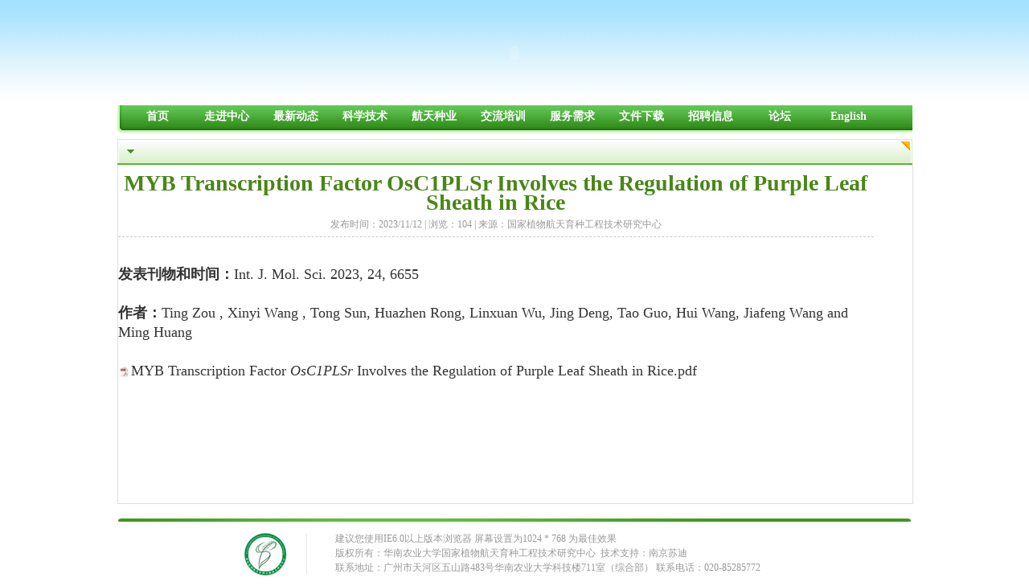

--- FILE ---
content_type: text/html
request_url: https://htyzzx.scau.edu.cn/2023/1112/c3460a360862/page.htm
body_size: 4271
content:

<!DOCTYPE html PUBLIC "-//W3C//DTD XHTML 1.0 Transitional//EN" "http://www.w3.org/TR/xhtml1/DTD/xhtml1-transitional.dtd">
<html xmlns="http://www.w3.org/1999/xhtml">
<head>
<meta http-equiv="Content-Type" content="text/html; charset=utf-8" />
<meta http-equiv="X-UA-Compatible" content="IE=edge,chrome=1">
<title>MYB Transcription Factor OsC1PLSr Involves the Regulation of Purple Leaf Sheath in Rice</title>
<meta name="description" content="发表刊物和时间：Int. J. Mol. Sci. 2023, 24, 6655作者：Ting Zou , Xinyi Wang , Tong Sun, Huazhen Rong, Linxuan Wu, Jing Deng, Tao Guo, Hui Wang, Jiafeng Wang and Ming HuangMYB Transcription Factor OsC1PLSr Involves the Regulation of Purple Leaf Sheath in Rice.pdf" />

<link type="text/css" href="/_css/_system/system.css" rel="stylesheet"/>
<link type="text/css" href="/_upload/site/1/style/1/1.css" rel="stylesheet"/>
<link type="text/css" href="/_upload/site/00/59/89/style/98/98.css" rel="stylesheet"/>
<link type="text/css" href="/_js/_portletPlugs/sudyNavi/css/sudyNav.css" rel="stylesheet" />

<script language="javascript" src="/_js/jquery.min.js" sudy-wp-context="" sudy-wp-siteId="89"></script>
<script language="javascript" src="/_js/jquery.sudy.wp.visitcount.js"></script>
<script type="text/javascript" src="/_js/_portletPlugs/sudyNavi/jquery.sudyNav.js"></script>
<link href="/_upload/tpl/00/fd/253/template253/htmlRes/css.css" rel="stylesheet" type="text/css" />
<script type="text/javascript" src="/_upload/tpl/00/fd/253/template253/htmlRes/JScript.js" ></script>
</head>
<body>
<table width="989" border="0" align="center" cellpadding="0" cellspacing="0"  style=" margin: 0 auto;">
  <tr>
    <td>
<table width="989" border="0" cellspacing="0" cellpadding="0">
  <tr>
    <td>
    <object classid="clsid:D27CDB6E-AE6D-11cf-96B8-444553540000" codebase="http://download.macromedia.com/pub/shockwave/cabs/flash/swflash.cab#version=7,0,19,0" width="989" height="131">
      <param name="movie" value="/_upload/tpl/00/fd/253/template253/htmlRes/banner.swf" />
      <param name="quality" value="high" />
      <embed src="/_upload/tpl/00/fd/253/template253/htmlRes/banner.swf" quality="high" pluginspage="http://www.macromedia.com/go/getflashplayer" type="application/x-shockwave-flash" width="989" height="131"></embed>
    </object>
    
    </td>
  </tr>
  <tr>
    <td><table width="989" border="0" cellspacing="0" cellpadding="0"  >
      <tr>
        <td width="20"><img src="/_upload/tpl/00/fd/253/template253/htmlRes/menu01.jpg" width="20" height="34" /></td>
        <td background="/_upload/tpl/00/fd/253/template253/htmlRes/menu_bg.jpg" class="c14t">
            <div frag="面板1">
                   <div frag="窗口1">
                    <div id="wp_nav_w1"> 

 
<ul class="wp_nav" data-nav-config="{drop_v: 'down', drop_w: 'right', dir: 'x', opacity_main: '-1', opacity_sub: '-1', dWidth: '0'}">
      
     <li class="nav-item i1 "> 
         <a href="http://htyzzx.scau.edu.cn/main.htm" title="首页" target="_self"><span class="item-name">首页</span></a><i class="mark"></i> 
          
     </li> 
      
     <li class="nav-item i2 "> 
         <a href="/3458/list.htm" title="走进中心" target="_self"><span class="item-name">走进中心</span></a><i class="mark"></i> 
          
         <ul class="sub-nav"> 
              
             <li class="nav-item i2-1 "> 
                 <a href="/3468/list.htm" title="中心简介" target="_self"><span class="item-name">中心简介</span></a><i class="mark"></i> 
                  
             </li> 
              
             <li class="nav-item i2-2 "> 
                 <a href="/3469/list.htm" title="组织机构" target="_self"><span class="item-name">组织机构</span></a><i class="mark"></i> 
                  
             </li> 
              
             <li class="nav-item i2-3 "> 
                 <a href="/3470/list.htm" title="中心领导" target="_self"><span class="item-name">中心领导</span></a><i class="mark"></i> 
                  
             </li> 
              
             <li class="nav-item i2-4 "> 
                 <a href="/3471/list.htm" title="人才队伍" target="_self"><span class="item-name">人才队伍</span></a><i class="mark"></i> 
                  
             </li> 
              
             <li class="nav-item i2-5 "> 
                 <a href="/3472/list.htm" title="规章制度" target="_self"><span class="item-name">规章制度</span></a><i class="mark"></i> 
                  
             </li> 
              
             <li class="nav-item i2-6 "> 
                 <a href="/3473/list.htm" title="办公联系" target="_self"><span class="item-name">办公联系</span></a><i class="mark"></i> 
                  
             </li> 
              
         </ul> 
          
     </li> 
      
     <li class="nav-item i3 "> 
         <a href="/3459/list.htm" title="最新动态" target="_self"><span class="item-name">最新动态</span></a><i class="mark"></i> 
          
         <ul class="sub-nav"> 
              
             <li class="nav-item i3-1 "> 
                 <a href="/3474/list.htm" title="中心资讯" target="_self"><span class="item-name">中心资讯</span></a><i class="mark"></i> 
                  
             </li> 
              
             <li class="nav-item i3-2 "> 
                 <a href="/3475/list.htm" title="领域资讯" target="_self"><span class="item-name">领域资讯</span></a><i class="mark"></i> 
                  
             </li> 
              
             <li class="nav-item i3-3 "> 
                 <a href="/3476/list.htm" title="行业资讯" target="_self"><span class="item-name">行业资讯</span></a><i class="mark"></i> 
                  
             </li> 
              
             <li class="nav-item i3-4 "> 
                 <a href="/3477/list.htm" title="通告公告" target="_self"><span class="item-name">通告公告</span></a><i class="mark"></i> 
                  
             </li> 
              
         </ul> 
          
     </li> 
      
     <li class="nav-item i4 "> 
         <a href="/3460/list.htm" title="科学技术" target="_self"><span class="item-name">科学技术</span></a><i class="mark"></i> 
          
         <ul class="sub-nav"> 
              
             <li class="nav-item i4-1 "> 
                 <a href="/3478/list.htm" title="审定品种" target="_self"><span class="item-name">审定品种</span></a><i class="mark"></i> 
                  
             </li> 
              
             <li class="nav-item i4-2 "> 
                 <a href="/3479/list.htm" title="技术规程" target="_self"><span class="item-name">技术规程</span></a><i class="mark"></i> 
                  
             </li> 
              
             <li class="nav-item i4-3 "> 
                 <a href="/3480/list.htm" title="种质资源" target="_self"><span class="item-name">种质资源</span></a><i class="mark"></i> 
                  
             </li> 
              
             <li class="nav-item i4-4 "> 
                 <a href="/3481/list.htm" title="获奖成果" target="_self"><span class="item-name">获奖成果</span></a><i class="mark"></i> 
                  
             </li> 
              
             <li class="nav-item i4-5 "> 
                 <a href="/3482/list.htm" title="植物品种权" target="_self"><span class="item-name">植物品种权</span></a><i class="mark"></i> 
                  
             </li> 
              
             <li class="nav-item i4-6 "> 
                 <a href="/3483/list.htm" title="发明专利" target="_self"><span class="item-name">发明专利</span></a><i class="mark"></i> 
                  
             </li> 
              
             <li class="nav-item i4-7 "> 
                 <a href="/3484/list.htm" title="研究论文" target="_self"><span class="item-name">研究论文</span></a><i class="mark"></i> 
                  
             </li> 
              
             <li class="nav-item i4-8 "> 
                 <a href="/3485/list.htm" title="科研项目" target="_self"><span class="item-name">科研项目</span></a><i class="mark"></i> 
                  
             </li> 
              
             <li class="nav-item i4-9 "> 
                 <a href="/3486/list.htm" title="技术平台" target="_self"><span class="item-name">技术平台</span></a><i class="mark"></i> 
                  
             </li> 
              
         </ul> 
          
     </li> 
      
     <li class="nav-item i5 "> 
         <a href="/3461/list.htm" title="航天种业" target="_self"><span class="item-name">航天种业</span></a><i class="mark"></i> 
          
         <ul class="sub-nav"> 
              
             <li class="nav-item i5-1 "> 
                 <a href="/3487/list.htm" title="水稻系列" target="_self"><span class="item-name">水稻系列</span></a><i class="mark"></i> 
                  
             </li> 
              
             <li class="nav-item i5-2 "> 
                 <a href="/3488/list.htm" title="花卉种苗" target="_self"><span class="item-name">花卉种苗</span></a><i class="mark"></i> 
                  
             </li> 
              
             <li class="nav-item i5-3 "> 
                 <a href="/3489/list.htm" title="蔬菜系列" target="_self"><span class="item-name">蔬菜系列</span></a><i class="mark"></i> 
                  
             </li> 
              
             <li class="nav-item i5-4 "> 
                 <a href="/3490/list.htm" title="经济作物" target="_self"><span class="item-name">经济作物</span></a><i class="mark"></i> 
                  
             </li> 
              
             <li class="nav-item i5-5 "> 
                 <a href="/3491/list.htm" title="其他植物" target="_self"><span class="item-name">其他植物</span></a><i class="mark"></i> 
                  
             </li> 
              
         </ul> 
          
     </li> 
      
     <li class="nav-item i6 "> 
         <a href="/3462/list.htm" title="交流培训" target="_self"><span class="item-name">交流培训</span></a><i class="mark"></i> 
          
         <ul class="sub-nav"> 
              
             <li class="nav-item i6-1 "> 
                 <a href="/3492/list.htm" title="生产技术“一点通”" target="_self"><span class="item-name">生产技术“一...</span></a><i class="mark"></i> 
                  
             </li> 
              
             <li class="nav-item i6-2 "> 
                 <a href="/3493/list.htm" title="产业化合作" target="_self"><span class="item-name">产业化合作</span></a><i class="mark"></i> 
                  
             </li> 
              
             <li class="nav-item i6-3 "> 
                 <a href="/3494/list.htm" title="培训" target="_self"><span class="item-name">培训</span></a><i class="mark"></i> 
                  
             </li> 
              
             <li class="nav-item i6-4 "> 
                 <a href="/3495/list.htm" title="研究合作" target="_self"><span class="item-name">研究合作</span></a><i class="mark"></i> 
                  
             </li> 
              
         </ul> 
          
     </li> 
      
     <li class="nav-item i7 "> 
         <a href="/3463/list.htm" title="服务需求" target="_self"><span class="item-name">服务需求</span></a><i class="mark"></i> 
          
         <ul class="sub-nav"> 
              
             <li class="nav-item i7-1 "> 
                 <a href="/3496/list.htm" title="业务咨询" target="_self"><span class="item-name">业务咨询</span></a><i class="mark"></i> 
                  
             </li> 
              
             <li class="nav-item i7-2 "> 
                 <a href="/3497/list.htm" title="常见问题" target="_self"><span class="item-name">常见问题</span></a><i class="mark"></i> 
                  
             </li> 
              
         </ul> 
          
     </li> 
      
     <li class="nav-item i8 "> 
         <a href="/3464/list.htm" title="文件下载" target="_self"><span class="item-name">文件下载</span></a><i class="mark"></i> 
          
         <ul class="sub-nav"> 
              
             <li class="nav-item i8-1 "> 
                 <a href="/3498/list.htm" title="文摘下载" target="_self"><span class="item-name">文摘下载</span></a><i class="mark"></i> 
                  
             </li> 
              
             <li class="nav-item i8-2 "> 
                 <a href="/3499/list.htm" title="工作报告下载" target="_self"><span class="item-name">工作报告下载</span></a><i class="mark"></i> 
                  
             </li> 
              
             <li class="nav-item i8-3 "> 
                 <a href="/3500/list.htm" title="图片下载" target="_self"><span class="item-name">图片下载</span></a><i class="mark"></i> 
                  
             </li> 
              
         </ul> 
          
     </li> 
      
     <li class="nav-item i9 "> 
         <a href="/3465/list.htm" title="招聘信息" target="_self"><span class="item-name">招聘信息</span></a><i class="mark"></i> 
          
         <ul class="sub-nav"> 
              
             <li class="nav-item i9-1 "> 
                 <a href="/3501/list.htm" title="招聘信息" target="_self"><span class="item-name">招聘信息</span></a><i class="mark"></i> 
                  
             </li> 
              
             <li class="nav-item i9-2 "> 
                 <a href="/3502/list.htm" title="招聘启示" target="_self"><span class="item-name">招聘启示</span></a><i class="mark"></i> 
                  
             </li> 
              
         </ul> 
          
     </li> 
      
     <li class="nav-item i10 "> 
         <a href="/3466/list.htm" title="论坛" target="_self"><span class="item-name">论坛</span></a><i class="mark"></i> 
          
     </li> 
      
     <li class="nav-item i11 "> 
         <a href="/3467/list.htm" title="English" target="_self"><span class="item-name">English</span></a><i class="mark"></i> 
          
     </li> 
      
</ul> 
 
 
 </div>
                   </div>
               </div>
        </td>
      </tr>
    </table></td>
  </tr>
  <tr>
  <td>
  <div class="menu">
        <div id="menu1" onmouseover="MM_showHideLayers('menu1','','show')" onmouseout="MM_showHideLayers('menu1','','hide')" >
          <table border="0" cellspacing="0" cellpadding="0">
            <tr>
              <td colspan="3"><table width="50" border="0" cellpadding="0" cellspacing="0">
                  <tr>
                    <td align="right"><img src="/_upload/tpl/00/fd/253/template253/htmlRes/menu_jt.png" width="9" height="5" /></td>
                  </tr>
                </table></td>
            </tr>
            <tr>
              <td width="15"><img src="/_upload/tpl/00/fd/253/template253/htmlRes/menu01e.PNG" width="15" height="27" /></td>
              <td background="/_upload/tpl/00/fd/253/template253/htmlRes/menu02e.png" class="c18"><a href="http://htyzzx.scau.edu.cn/AboutUs.aspx?ID=39">中心简介</a> | <a href="http://htyzzx.scau.edu.cn/AboutUs.aspx?ID=40">组织机构</a> | <a href="http://htyzzx.scau.edu.cn/AboutUs.aspx?ID=41">中心领导</a> | <a href="http://htyzzx.scau.edu.cn/AboutUs.aspx?ID=42">人才队伍</a> | <a href="http://htyzzx.scau.edu.cn/AboutUs.aspx?ID=45">规章制度</a> | <a href="http://htyzzx.scau.edu.cn/AboutUs.aspx?ID=46">办公联系</a></td>
              <td width="15"><img src="/_upload/tpl/00/fd/253/template253/htmlRes/menu03e.png" width="15" height="27" /></td>
            </tr>
          </table>
        </div>
      </div>

  <div class="menu">
        <div id="menu2" onmouseover="MM_showHideLayers('menu2','','show')" onmouseout="MM_showHideLayers('menu2','','hide')" >
          <table border="0" cellspacing="0" cellpadding="0">
            <tr>
              <td colspan="3"><table width="50" border="0" cellpadding="0" cellspacing="0">
                  <tr>
                    <td align="right"><img src="/_upload/tpl/00/fd/253/template253/htmlRes/menu_jt.png" width="9" height="5" /></td>
                  </tr>
                </table></td>
            </tr>
            <tr>
              <td width="15"><img src="/_upload/tpl/00/fd/253/template253/htmlRes/menu01e.PNG" width="15" height="27" /></td>
              <td background="/_upload/tpl/00/fd/253/template253/htmlRes/menu02e.png" class="c18"><a href="http://htyzzx.scau.edu.cn/ArticleList.aspx?ID=9">中心资讯</a> | <a href="http://htyzzx.scau.edu.cn/ArticleList.aspx?ID=10">领域资讯</a> | <a href="http://htyzzx.scau.edu.cn/ArticleList.aspx?ID=11">行业资讯</a> | <a href="http://htyzzx.scau.edu.cn/ArticleList.aspx?ID=12">通告公告</a></td>
              <td width="15"><img src="/_upload/tpl/00/fd/253/template253/htmlRes/menu03e.png" width="15" height="27" /></td>
            </tr>
          </table>
        </div>
      </div>

  <div class="menu">
        <div id="menu3" onmouseover="MM_showHideLayers('menu3','','show')" onmouseout="MM_showHideLayers('menu3','','hide')" >
          <table border="0" cellspacing="0" cellpadding="0">
            <tr>
              <td colspan="3"><table width="50" border="0" cellpadding="0" cellspacing="0">
                  <tr>
                    <td align="right"><img src="/_upload/tpl/00/fd/253/template253/htmlRes/menu_jt.png" width="9" height="5" /></td>
                  </tr>
                </table></td>
            </tr>
            <tr>
              <td width="15"><img src="/_upload/tpl/00/fd/253/template253/htmlRes/menu01e.PNG" width="15" height="27" /></td>
              <td background="/_upload/tpl/00/fd/253/template253/htmlRes/menu02e.png" class="c18"><a href="http://htyzzx.scau.edu.cn/ArticleList.aspx?ID=13">审定品种</a> | <a href="http://htyzzx.scau.edu.cn/ArticleList.aspx?ID=14">技术规程</a> | <a href="http://htyzzx.scau.edu.cn/ArticleList.aspx?ID=15">种质资源</a> | <a href="http://htyzzx.scau.edu.cn/ArticleList.aspx?ID=16">获奖成果</a> | <a href="http://htyzzx.scau.edu.cn/ArticleList.aspx?ID=17">植物品种权</a> | <a href="http://htyzzx.scau.edu.cn/ArticleList.aspx?ID=18">发明专利</a> | <a href="http://htyzzx.scau.edu.cn/ArticleList.aspx?ID=19">研究论文</a> | <a href="http://htyzzx.scau.edu.cn/ArticleList.aspx?ID=20">科研项目</a> | <a href="http://htyzzx.scau.edu.cn/ArticleList.aspx?ID=21">技术平台</a></td>
              <td width="15"><img src="/_upload/tpl/00/fd/253/template253/htmlRes/menu03e.png" width="15" height="27" /></td>
            </tr>
          </table>
        </div>
      </div>
  

  

  

  

  </td>
  </tr>
</table></td>
  </tr>
  <tr>
    <td><table width="989" border="0" cellspacing="0" cellpadding="0">
        <tr>
          <td valign="top"><table width="989" border="0" cellspacing="0" cellpadding="0">
              <tr>
                <td class="pad_top1"><table width="989" border="0" cellspacing="0" cellpadding="0">
                    <tr>
                      <td width="30"><img src="/_upload/tpl/00/fd/253/template253/htmlRes/k01.jpg" width="30" height="32" /></td>
                      <td background="/_upload/tpl/00/fd/253/template253/htmlRes/k02.jpg" class="c18">
                        <div frag="面板19" class="m19">
                           <div frag="窗口19">
                               
                           </div>
                       </div>
                      </td>
                      <td width="17"><img src="/_upload/tpl/00/fd/253/template253/htmlRes/k03.jpg" width="17" height="32" /></td>
                    </tr>
                  </table></td>
              </tr>
              <tr>
                <td height="400" valign="top" class="bk3 pad_tb1">
                <div frag="面板24">
                   <div frag="窗口24" portletmode="simpleArticleAttri">
                <table width="940" border="0" align="center" cellpadding="0" cellspacing="0">
                
                      
                         <tr>
                      <td height="40" align="center" class="c14t1">
                         <h1 class="arti_title">MYB Transcription Factor OsC1PLSr Involves the Regulation of Purple Leaf Sheath in Rice</h1>
				  <h2 class="arti_title"></h2>
                      </td>
                    </tr>
                         <tr>
                      <td height="30" align="center" class="c18a bk5"><span class="arti_update">发布时间：2023/11/12</span> | <span class="arti_views">浏览：<span class="WP_VisitCount" url="/_visitcountdisplay?siteId=89&type=3&articleId=360862">80</span></span> | <span class="arti_publisher">来源：国家植物航天育种工程技术研究中心</span></td>
                    </tr>
                         <tr>
                      <td class="c14t5 pad_top">
                          <div class="read"><div class='wp_articlecontent'><p><br /></p><p><strong><span style="font-size:18px;font-family:仿宋_gb2312, fangsong_gb2312;">发表刊物和时间：</span></strong><span style="font-size:18px;font-family:仿宋_gb2312, fangsong_gb2312;">Int. J. Mol. Sci. 2023, 24, 6655</span></p><p><span style="font-size:18px;font-family:仿宋_gb2312, fangsong_gb2312;"><br /></span></p><p style="font-size:18px;font-family:仿宋_gb2312, fangsong_gb2312;"><strong>作者：</strong>Ting Zou , Xinyi Wang , Tong Sun, Huazhen Rong, Linxuan Wu, Jing Deng, Tao Guo, Hui Wang, Jiafeng Wang and Ming Huang</p><p style="font-size:18px;font-family:仿宋_gb2312, fangsong_gb2312;"><br /></p><p><a href="https://www.mdpi.com/1422-0067/23/23/14633/pdf" target="_blank" sudyfile-attr="{'title':'只支持选中一个链接时生效'}"><img border="0" src="/_upload/article/images/9c/b2/645495e645a5bca2716e16fd6294/cc0f1513-41f3-4536-9f2f-62e2ac2c1874.gif" title="pdf文章" style="font-family:microsoft yahei, simsun;font-size:12px;background-color:#fcfcfc;width:14px;height:14px;padding-right:2px;margin-bottom:-3px;" /></a><a href="https://www.mdpi.com/1422-0067/24/7/6655/pdf?version=1680495211" target="_blank" sudyfile-attr="{'title':'只支持选中一个链接时生效'}"><span style="font-family:仿宋_gb2312, fangsong_gb2312;font-size:18px;">MYB Transcription Factor <em>OsC1PLSr </em>Involves the Regulation of Purple Leaf Sheath in Rice.pdf</span></a><br /></p></div></div>
                      </td>
                    </tr>
                      
                  
                </table>
                  </div>
                  </div>
                  </td>
              </tr>
              <tr>
                <td>&nbsp;</td>
              </tr>
            </table></td>
        </tr>
      </table></td>
  </tr>
  <tr>
    <td><img src="/_upload/tpl/00/fd/253/template253/htmlRes/foot_line.jpg" width="988" height="4" /></td>
  </tr>
  <tr>
    <td height="80">
<table width="838" border="0" align="right" cellpadding="0" cellspacing="0">
  <tr>
    <td width="120"><img src="/_upload/tpl/00/fd/253/template253/htmlRes/foot_lg.jpg" width="105" height="69" /></td>
    <td class="c18a"><div frag="面板15">
              <div frag="窗口15">
                 建议您使用IE6.0以上版本浏览器 屏幕设置为1024 * 768 为最佳效果<br />
                  <p class="copright">版权所有：华南农业大学国家植物航天育种工程技术研究中心 &nbsp;技术支持：南京苏迪</p>
                  <p class="add">联系地址：广州市天河区五山路483号华南农业大学科技楼711室（综合部）    联系电话：020-85285772</p>
                
              </div>
            </div></td>
  </tr>
</table>
</td>
  </tr>
</table>
</body>
</html>
 <img src="/_visitcount?siteId=89&type=3&articleId=360862" style="display:none" width="0" height="0"/>

--- FILE ---
content_type: text/html;charset=UTF-8
request_url: https://htyzzx.scau.edu.cn/_visitcountdisplay?siteId=89&type=3&articleId=360862
body_size: 79
content:
104


--- FILE ---
content_type: text/css
request_url: https://htyzzx.scau.edu.cn/_upload/tpl/00/fd/253/template253/htmlRes/css.css
body_size: 2390
content:
@charset "utf-8";
*{margin:0;padding:0;}
body {font-family: 宋体; background-attachment: scroll;
background-image: URL(css_res/bg.jpg); 
background-repeat: repeat-x;}
a:link {color: #333333;text-decoration: none;}
a:visited {color: #333333;text-decoration: none;}
a:hover {color: #4d9430;text-decoration: none;}

.bg {
background-attachment: scroll;
background-image: url(http://htyzzx.scau.edu.cn/template/hn2011/images/foot_bg.jpg);
background-repeat: repeat-x;
background-position: bottom;
}

.search_s {width:90px;height:16px;border-width:1px;border-color:#dedede #dedede #dedede #dedede;}
.search_l {width:240px;}
.search_c {width:585px;}
.search_f {width:800px;height:200px;border-width:1px;border-color:#95A8B2 #95A8B2 #95A8B2 #95A8B2; padding-left:4px;}

A.top:visited {COLOR: #ffffff;font-weight:bold}
A.top:link {COLOR: #ffffff;font-weight:bold}
A.top:hover {text-decoration: none;Color: #feff9e;font-weight:bold}
A.top1:visited {COLOR: #488716;}
A.top1:link {COLOR: #488716;}
A.top1:hover {text-decoration: none;Color: #333333;}
A.top2:visited {COLOR: #5f9649;}
A.top2:link {COLOR: #5f9649;}
A.top2:hover {text-decoration: underline;Color: #5f9649;}
A.top3:visited {COLOR: #ff7800;}
A.top3:link {COLOR: #ff7800;}
A.top3:hover {text-decoration: none;Color: #5f9649;}


.pad_top{padding-top:10px;}
.pad_top1{padding-top:8px;}
.pad_tb{padding-top:5px;padding-bottom:5px;}
.pad_tb1{padding-top:10px;padding-bottom:10px;}
.pad_r{padding-right:10px;}
.pad_l{padding-left:15px;}
.pad_l2{padding-left:6px;}
.pad_q{padding-top:4px;padding-bottom:4px;padding-left:3px;padding-right:3px;}
.pad_q1{padding-top:5px;padding-bottom:5px;padding-left:5px;padding-right:5px;}

.bk1 { border-top: 1px solid #d4edc4; border-left: 1px solid #d4edc4; border-right: 1px solid #d4edc4; border-bottom: 1px solid #d4edc4; }
.bk2 { border-left: 1px solid #b7db9b; border-right: 1px solid #b7db9b; border-bottom: 1px solid #b7db9b; }
.bk3 { border-top: 1px solid #dedede; border-left: 1px solid #dedede; border-right: 1px solid #dedede; border-bottom: 1px solid #dedede; }
.bk4 { border-left: 1px solid #dedede; border-right: 1px solid #dedede; border-bottom: 1px solid #dedede; }
.bk5 { border-bottom: 1px dashed #cccccc; }
.bk6 { border-bottom: 2px solid #cccccc; }

.c8 {font-size: 8px;line-height: 18px;color: #1b9800;}
.c18 {font-size: 12px;line-height: 18px;color: #333333;}
.c18a {font-size: 12px;line-height: 18px;color: #999999;}
.c18b {font-size: 12px;line-height: 18px;color: #488716;}
.c18c {font-size: 12px;line-height: 18px; color:#707070;}
.c18f {font-size: 12px;line-height: 18px;color: #ffffff; font-weight:bold;background:url(css_res/c1c.jpg); cursor:pointer;}
.c18fB {font-size: 12px;line-height: 18px;color: #000000; cursor:pointer;}

.c14t {font-size: 14px;line-height: 24px;color: #a0d397;}
.c20 {font-size: 12px;line-height: 20px;color: #333333;}
.c22 {font-size: 12px;line-height: 22px;color: #333333;}
.c24 {font-size: 12px;line-height: 24px;color: #333333;}
.c12t1 {font-size: 12px;color: #488716; font-weight:bold}
.c14t1 {font-size: 14px;line-height: 24px;color: #488716; font-weight:bold}
.c14t3b {font-size: 14px;line-height: 24px;color: #333333; font-weight:bold}
.c14t5 {font-size: 14px;line-height: 24px;color: #333333;}
.c14t3 {font-size: 14px;line-height: 28px;color: #333333;}
.c14t4 {font-size: 14px;line-height: 28px;color: #999999;}
.c14t2 {font-size: 14px;line-height: 24px;color: #ffffff; font-weight:bold}
.c30 {font-size: 12px;line-height: 30px;color: #333333;}


.pad_l3{padding-left:10px;}
.bk6 { border-top: 1px solid #7B9EBA; border-left: 1px solid #7B9EBA; border-right: 1px solid #7B9EBA; border-bottom: 1px solid #7B9EBA; }
.bk7 { border-top: 1px dashed #cccccc;}
A.top4:visited {text-decoration:underline;COLOR: #5f9649;}
A.top4:link {text-decoration:underline;COLOR: #5f9649;}
A.top4:hover {text-decoration:none;Color: #ff7800;}


.menu {position: relative;z-index:1;visibility: hidden;}
#menu1 {position: absolute;left: 70px;top: -10px;z-index:1;visibility: hidden;}
#menu2 {position: absolute;left: 163px;top: -10px;z-index:1;visibility: hidden;}
#menu3 {position: absolute;left: 260px;top: -10px;z-index:1;visibility: hidden;}
#menu4 {position: absolute;left: 355px;top: -10px;z-index:1;visibility: hidden;}
#menu5 {position: absolute;left: 450px;top: -10px;z-index:1;visibility: hidden;}
#menu6 {position: absolute;left: 543px;top: -10px;z-index:1;visibility: hidden;}
#menu7 {position: absolute;left: 640px;top: -10px;z-index:1;visibility: hidden;}
#menu8 {position: absolute;left: 735px;top: -10px;z-index:1;visibility: hidden;}


/*-----------------------------------------------------------------------*/
div#Divad53b9ae15cf4249b2d5fe4c09674140_Outer { width: 200px !important;}
.m3{width:240px;height:200px;float:left; }
.c18a a {
    font-size: 12px;
    line-height: 18px;
    color: #999999;
    font-family: "宋体";
	font-weight: normal;
}
span.more_text {
    color: #5f9649;
}
.sudy-tab .tab-menu li.selected{
	background:url(css_res/c1c.jpg) no-repeat;
	border: 0px !important;
	color:#fff !important;
	font-size: 12px;
    line-height: 18px;
    font-weight: bold;
    background: url(css_res/c1c.jpg) no-repeat;
    cursor: pointer;
}
	}
.sudy-tab .tab-menu{background: url(c1b.jpg) repeat-x;}
.sudy-tab .tab-menu li{
	    height: 31px !important;
		line-height: 31px !important;
		}
.tab-list span.more_text {
    color: #5f9649;
    font-size: 12px;
    font-family: "宋体";
}
div#wp_news_w28 {
    width: 360px;
    height: 144px;
    float: right;
	
}
#wp_news_w18 img {
    float: left;
    width: 100px;
    height: 110px;
	margin-top: 20px;
	
}
#wp_news_w28 a {
    font-size: 12px;
    color: #333;
    line-height: 24px;
    font-family: "宋体";
}
#wp_news_w18 .fields.pr_fields {
    display: none;
}
div#wp_news_w18 {
    width: 100px;
}
#wp_news_w19 img {
    width: 100px;
    height: 110px;
	margin-top: 2px;
}
div#wp_news_w29 {
    WIDTH: 360px;
    height: 110px;
    float: right;
    
}
#wp_nav_w1 .wp_nav .nav-item a span.item-name{
	    font-size: 14px;
    line-height: 24px;
    font-family: "宋体";
    color: #fff;
    font-weight: bold;
    width:60px;
    height: 30px;
	padding: 0;
    margin-right: 26px;
	}
.wp_listcolumn .wp_column a:hover{
	color: #4d9430;
    background-color: #fff !important;
	background: url(list-nav.png) no-repeat 6px 7px;
	font-size: 12px;
    line-height: 18px;
	}
.wp_listcolumn .wp_column a{
	font-size: 12px;
    line-height: 18px;
	background: #fff url(list-nav.png) no-repeat 6px 7px;
	}
.articlecontent {
    height: 112px;
}
.articlecontent img {
    width: 224px;
    height: 36px;
}
#wp_nav_w1 .sub-nav .nav-item a span.item-name {
    font-size: 12px;
    line-height: 24px;
    font-family: "微软雅黑";
    width: 80px;
    height: 27px;
    color: #333;
	margin: 0;
    text-align: center;width:100%;
}
.m4 .Article_Title a {
    font-size: 14px;
    line-height: 24px;
    color: #488716;
    font-weight: bold;
}
.wp_search .search{    background: url(serach.jpg) no-repeat; }
#wp_nav_w4 .wp_nav .nav-item .mark {
background: url(s_nav.png) no-repeat 1px 8px;
    margin-left: 13px;
}
#wp_nav_w4 .wp_nav .nav-item span {
    font-size: 12px;
    color: #333;
    line-height: 18px;
    margin-left: -127px;
}
#wp_nav_w4 .wp_nav li {
    background: #fff;
}

#wp_nav_w4 .wp_nav .nav-item a{border-bottom: 1px solid #ddd;}
.col_menu_con .wp_listcolumn .wp_column a .column-name {
    font-size: 12px;
    color: #333;
    line-height: 18px;
    font-weight: normal;
}
.wp_listcolumn .wp_column a .column-name {
    padding: 5px 10px 5px 25px !important;
}
.possplit{
	background:url(wz.png) no-repeat -5px 4px !important;
	}
.m19 .possplit {
	background:url(wz.png) no-repeat 3px 0px !important;
}
.wp_entry {
    word-break: break-word;
}
span.Article_Title {
    font-size: 12px;
    color: #333;
    line-height: 18px;
    margin-left: -127px;
}
.wp_article_list .list_item .Article_Index{
	    background: url(list-nav.png) no-repeat 50%;
	}
.wp_article_list .list_item {
    background: #fff;
}
.wp_nav .sub-nav {
    border: 3px solid #58bb49;
    border-radius: 10px;
    border-top: 1px solid #58bb49 !important;
}
.wp_nav .nav-item a.parent:hover span.item-name {
    color: #feff9e !important;
}
.wp_nav .sub-nav .nav-item a.parent:hover span.item-name {
    color: #5f9649 !important;
}

.wp_listcolumn .wp_column a.selected{
	color: #4d9430 !important;
    background-color: #fff !important;
	background: #fff url(list-nav.png) no-repeat 6px 7px !important;
	font-size: 12px !important;
    line-height: 18px !important;}
.post-6 .news_imgs {
background:url(hhyh.jpg) no-repeat;
width: 100px;
height: 115px;
float: left;
}
.post span.title {
    font-size: 12px;
    color: #488716;	
    font-weight: bold;
	 margin-left: 8px;
}
.post span.more_text {
    font-size: 12px;
    line-height: 18px;
    color: #333333;
    float: right;
}
.post.post11.post-6 {
    width: 340px;
    height: 130px;
}
.post-6 .c6 {
    width: 230px;
    height: 130px;
	float:right;
}
.post .tt {
    width: 230px;
    height: 24px;
	border-bottom: 2px solid #eeeeee;
}
.post .more_btn {
    float: right;
    margin-top: -22px;
    margin-right: 4px;
}
.post .news_title a {
    font-size: 12px;
    line-height: 24px;
    color: #333333;
}
.post h3.tit {
    width: 70px;
    border-bottom: 2px solid #488716;
	background: url(sp_b1.jpg) no-repeat 0px 6px;
}
 .post-16  .news_imgs{
background: url(hbzm.jpg) no-repeat;
width: 100px;
height: 115px;
float: left;
}
.post {
    width: 340px;
    height: 130px;
    float: left;
    margin-top: 4px;
}
.c16 {
    float: right;
	    width: 230px;
    height: 130px;
}
.post-7 .news_imgs {
background:url(scxl.jpg) no-repeat;
width: 100px;
height: 115px;
float: left;
}
.c7 {
    float: right;
	    width: 230px;
    height: 130px;
}
.post-17 .news_imgs {
background: url(jjzw.jpg) no-repeat !important;
width: 100px;
height: 115px;
float: left;
}
.c17 {
    float: right;
	    width: 230px;8
    height: 130px;
}
.post-8 .news_imgs {
background:  url(nopic.gif) no-repeat;
width: 100px;
height: 115px;
float: left;
}
.c8 {
    float: right;
	    width: 230px;
    height: 130px;
}
.post-8 .tt {
    height: 18px;
}
.post-8 h3.tit {
    background: url(sp_b1.jpg) no-repeat 0px 2px;
}
.mb22 {
    min-width: 200px;
}



/****************修改******************/
#wp_nav_w1 .sub-nav .nav-item a {
    min-width: 70px;
}
.ck60 {
    display: inline-block;
}